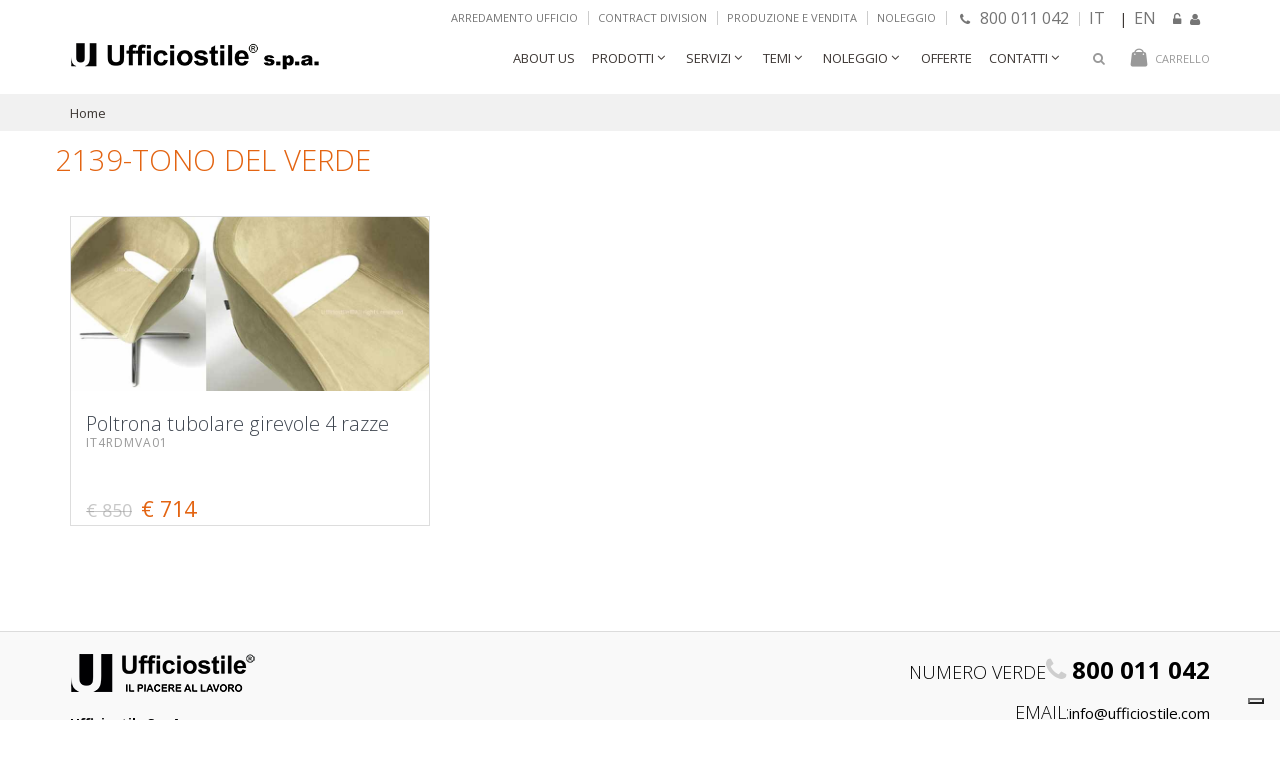

--- FILE ---
content_type: text/html; charset=utf-8
request_url: https://www.ufficiostile.com/2139-tono-del-verde/p?idColori=4688
body_size: 9258
content:
   <!DOCTYPE html><html lang="it"><head><meta charset="UTF-8"><meta name="viewport" content="width=device-width, minimum-scale=1.0, maximum-scale=2.0"><link rel="shortcut icon" href="/content/images/ico/favicon.ico"><link rel="apple-touch-icon" href="/content/images/ico/apple-touch-icon.png"><title>2139-TONO DEL VERDE  -  | UfficioStile</title><meta http-equiv="X-UA-Compatible" content="IE=edge">   <link rel="canonical" href="https://www.ufficiostile.com/2139-tono-del-verde/p?idColori=4688">  <meta name="theme-color" content="#e36412" /><meta name="keywords" content="Home,"><meta name="author" content="Ufficiostile"><meta name="rating" content="general"><meta name="description" content="2139-TONO DEL VERDE  - "><meta name="abstract" content="2139-TONO DEL VERDE  - " /><meta name="language" content="it" /><meta name="copyright" content="&copy; 2026 Ufficiostile" /><meta name="robots" content="Index, Follow" /><meta property="og:title" content="2139-TONO DEL VERDE  -  | UfficioStile"><meta property="og:url" content="https://www.ufficiostile.com/2139-tono-del-verde/p?idColori=4688"><meta property="og:image" content="https://www.ufficiostile.com"><meta property="og:type" content="Article"><meta property="og:description" content="2139-TONO DEL VERDE  - "><meta property="og:site_name" content="Arredamento per ufficio - UfficioStile"><meta name="twitter:card" content="summary_large_image"><meta name="twitter:title" content="2139-TONO DEL VERDE  -  | UfficioStile"><meta name="twitter:description" content="2139-TONO DEL VERDE  - "><meta name="twitter:image" content="https://www.ufficiostile.com"><link href="https://fonts.googleapis.com/css?family=Open+Sans:300,400,600,700,800%7CShadows+Into+Light" rel="stylesheet" type="text/css"><script type="text/javascript"> var _smartsupp = _smartsupp || {}; _smartsupp.key = '58886b73a7743575fb6c0dd99d3613af6cedc12c'; window.smartsupp || (function (d) { var s, c, o = smartsupp = function () { o._.push(arguments) }; o._ = []; s = d.getElementsByTagName('script')[0]; c = d.createElement('script'); c.type = 'text/javascript'; c.charset = 'utf-8'; c.async = true; c.src = 'https://www.smartsuppchat.com/loader.js?'; s.parentNode.insertBefore(c, s); })(document); </script>   <link href="/StoreLayout/AllCSS?v=n-VHX0Y89-LYkkoLxA5HYZOfGjvHpggm0kLN7V_ag-U1" rel="stylesheet"/>
          
    <style>
        .lista-categorie .thumb-info-caption a i {
            position: absolute;
            bottom: 1px;
            right: 6px;
            font-size: 26px;
            color: #afafaf;
        }
        .lista-categorie .thumb-info-caption .heading a:hover { color: #e36313; }
        .lista-categorie .thumb-info-caption .heading a:active, .lista-categorie .thumb-info-caption .heading a:focus { color: #e36313; }

        .lista-categorie .thumb-info-caption a i:hover { color: #e36313; }
        .lista-categorie .thumb-info-caption a:active i, .lista-categorie .thumb-info-caption a:focus i { color: #e36313; }
    </style>
 <style type="text/css"> #gdpr-box { display: none; text-align: center; width: 100%; background: #000; color: #fff; position: fixed; bottom: 0; z-index: 999; } #gdpr-box p { color: #cecece; padding: 10px 20px 0px; font-size: 14px; line-height: 17px; margin-bottom: 17px; } #gdpr-box a { color: #fff; } #gdpr-box button.gdpr-button-accept { background: none; color: #fff; font-size: 12px; } #gdpr-box button.gdpr-button-accept, #gdpr-box a.gdpr-button-settings { display: inline-block; border: 1px solid #dbdbdb; padding: 6px 5px 4px; text-decoration: none; margin: 0 0 20px 20px; border-radius: 2px; font-weight: 600; font-size: 11px; -webkit-transition: all .5s; -moz-transition: all .5s; -o-transition: all .5s; transition: all .5s; } #gdpr-box button.gdpr-button-accept:hover { cursor: pointer; } #gdpr-box button.gdpr-button-accept:hover, #gdpr-box a.gdpr-button-settings:hover { background: #cccccc; } </style>   <script type="text/javascript"> var _iub = _iub || []; _iub.csConfiguration = { "consentOnContinuedBrowsing": false, "cookiePolicyInOtherWindow": true, "floatingPreferencesButtonDisplay": "bottom-right", "invalidateConsentWithoutLog": true, "perPurposeConsent": true, "reloadOnConsent": true, "siteId": 1204688, "whitelabel": false, "cookiePolicyId": 99536797, "lang": "it", "banner": { "acceptButtonDisplay": true, "closeButtonRejects": true, "customizeButtonDisplay": true, "explicitWithdrawal": true, "listPurposes": true, "position": "float-bottom-left", "rejectButtonDisplay": true, "slideDown": false } }; </script><script type="text/javascript" src="//cdn.iubenda.com/cs/iubenda_cs.js" charset="UTF-8" async></script></head><body><div class="body"><header id="header" data-plugin-options='{"stickyEnabled": true, "stickyEnableOnBoxed": true, "stickyEnableOnMobile": false, "stickyStartAt": 146, "stickySetTop": "-36px", "stickyChangeLogo": false}' class=""><div class="header-body"><div class="header-top"><div class="container"><div class="dropdowns-container"></div><div class="top-menu-area"><div class="header-dropdown lang-dropdown hidden-xs"><a href="/pages/arredamento-ufficio" title="Arredamento ufficio">Arredamento ufficio</a></div><div class="header-dropdown lang-dropdown hidden-xs"><a href="/page/ufficiostile-contract" title="Contract Division">Contract Division</a></div><div class="header-dropdown lang-dropdown hidden-xs"><a href="/page/produzione-vendita" title="Produzione e vendita Arredamento ufficio">Produzione e vendita</a></div><div class="header-dropdown lang-dropdown hidden-xs"><a href="/pages/noleggio" title="Noleggio Arredamento ufficio">Noleggio</a></div><div class="header-dropdown lang-dropdown telefono hidden-xs"><a href="tel:800011042" title="Chiama il nostro numero verde"><i class="fa fa-phone" style="margin-right: 6px;"></i> 800 011 042</a></div>  <div class="header-dropdown lang-dropdown hidden-xs"><a style="font-size:16px" href="/">IT</a> | <a style="font-size:16px" href="/en">EN</a><a href="/membership/login" title="Login area clienti Ufficiostile" style="padding-right: 2px;"><i class="fa fa-unlock-alt"></i></a><a href="/membership/registrati" title="Registrati su Ufficiostile"><i class="fa fa-user"></i></a></div>  </div></div></div><div class="header-container container"><div class="header-row"><div class="header-column"><div class="header-logo"><a href="/" title="Ufficiostile home page"><img alt="Ufficiostile" style="margin: -9px 3px 0 0;width: 250px;" src="//ufficiostileendpointcdn.azureedge.net/Content/us_imagini/LogoUfficiostile.png"></a></div></div><div class="header-column"><div class="row"> 

<div class="cart-area">
    <div class="cart-dropdown">
        <a href="#" class="cart-dropdown-icon" title="Carrello Ufficiostile">
            <i class="minicart-icon"></i>
            <span class="cart-info">
                    <span class="cart-text">Carrello</span>
            </span>
        </a>

        <div class="cart-dropdownmenu right">
            <div class="dropdownmenu-wrapper">
                <div class="cart-products">

                </div>

                <div class="cart-totals">
                        <p class="c-cart-menu-float-r c-theme-font c-font-sbold">Il Carrello &#232; vuoto</p>
                </div>
            </div>
        </div>

    </div>
</div> <div class="header-search"><a href="#" class="search-toggle" title="Ricerca mobili per ufficio"><i class="fa fa-search"></i></a><form action="/cerca/p" method="get"><div class="header-search-wrapper"><input type="text" class="form-control" name="search" id="search" placeholder="Search..." required><button class="btn btn-default" type="submit"><i class="fa fa-search"></i></button></div></form></div><a href="#" class="mmenu-toggle-btn" title="MenÃ¹ mobile"><i class="fa fa-bars"></i></a><div class="header-nav-main">   <nav><ul class="nav nav-pills" id="mainNav"><li><a href="/Pages/Azienda" title="Azienda Ufficiostile">About Us</a></li><li class="dropdown dropdown-mega"><a href="#" class="dropdown-toggle" title="Prodotti Ufficiostile"> Prodotti </a><ul class="dropdown-menu"><li><div class="dropdown-mega-content"><div class="row"><div class="col-md-12"><div class="row">  <div class="col-md-3"><a title="Mobili ufficio  Ufficiostile" class="dropdown-mega-sub-title" href="/mobili-ufficio/p?idcat=3"> Mobili ufficio </a><ul class="dropdown-mega-sub-nav">  <li><a href="/mobili-ufficio-direzionali/p?idcat=7" title="Mobili ufficio direzionali">Direzionali  </a></li>  <li><a href="/mobili-ufficio-operativi/p?idcat=8" title="Mobili ufficio operativi">Operativi</a></li>  <li><a href="/mobili-ufficio-design/p?idcat=9" title="Mobili ufficio design">Design  </a></li>  <li><a href="/mobili-ufficio-scrivanie/p?idcat=1060" title="Scrivanie ufficio">Scrivanie </a></li>  <li><a href="/mobili-ufficio-cassettiere/p?idcat=1083" title="Cassettiere ufficio">Cassettiere</a></li>  <li><a href="/mobili-ufficio-armadi/p?idcat=1084" title="Armadi">Armadi</a></li>  <li><a href="/mobili-ufficio-online/p?idcat=1093" title="Mobili ufficio Online">Online </a></li>  <li><a href="/mobili-ufficio-offerte-fine-esposizione-noleggio/p?idcat=4098" title="Offerte fine esposizione | Noleggio">Offerte fine esposizione | Noleggio</a></li>  </ul></div>  <div class="col-md-3"><a title="Poltrone sedie ufficio" class="dropdown-mega-sub-title" href="/poltrone-sedie-ufficio/p?idcat=10"> Poltrone sedie ufficio </a><ul class="dropdown-mega-sub-nav">  <li><a href="/poltrone-sedie-ufficio-direzionali/p?idcat=1020" title="Poltrone ufficio direzionali">Direzionali</a></li>  <li><a href="/poltrone-sedie-ufficio-operative/p?idcat=1021" title="Poltrone ufficio operative">Operative</a></li>  <li><a href="/poltrone-sedie-ufficio-sedie/p?idcat=1023" title="Sedie">Sedie</a></li>  <li><a href="/poltrone-sedie-ufficio-sgabelli/p?idcat=1024" title="Sgabelli">Sgabelli</a></li>  <li><a href="/poltrone-sedie-ufficio-riunioni-e-conference/p?idcat=1062" title="Riunioni e Conference">Riunioni e Conference</a></li>  <li><a href="/poltrone-sedie-ufficio-collezioni-direzionali/p?idcat=2037" title="Collezioni direzionali">Collezioni direzionali</a></li>  <li><a href="/poltrone-sedie-ufficio-collezioni-operative/p?idcat=3038" title="Collezioni operative">Collezioni operative</a></li>  </ul></div>  <div class="col-md-3"><a title="Sedute attesa ufficio" class="dropdown-mega-sub-title" href="/attesa-ufficio/p?idcat=2044"> Attesa ufficio </a><ul class="dropdown-mega-sub-nav">  <li><a href="/attesa-ufficio-divani/p?idcat=1064" title="Divani">Divani</a></li>  <li><a href="/attesa-ufficio-divanetti/p?idcat=2045" title="Divanetti">Divanetti</a></li>  <li><a href="/attesa-ufficio-panche-sedute-su-trave/p?idcat=1065" title="Panche sedute su trave">Panche sedute su trave</a></li>  <li><a href="/attesa-ufficio-poltrone-e-sedute/p?idcat=4077" title="Poltrone e sedute">Poltrone e sedute</a></li>  <li><a href="/attesa-ufficio-sedute-lounge/p?idcat=4147" title="Sedute Lounge">Sedute Lounge</a></li>  <li><a href="/attesa-ufficio-collezioni-divani-e-sedute/p?idcat=4079" title="Collezioni divani e sedute">Collezioni divani e sedute</a></li>  </ul></div>  <div class="col-md-3"><a title="Reception banconi ufficio" class="dropdown-mega-sub-title" href="/reception-banconi-ufficio/p?idcat=1061"> Reception banconi ufficio </a><ul class="dropdown-mega-sub-nav">  <li><a href="/reception-banconi-ufficio-aba/p?idcat=4058" title="Aba">Aba</a></li>  <li><a href="/reception-banconi-ufficio-kub/p?idcat=4059" title="Kub">Kub</a></li>  <li><a href="/reception-banconi-ufficio-mir-lineari-e-colorati/p?idcat=4060" title="Mir lineari e colorati">Mir lineari e colorati</a></li>  <li><a href="/reception-banconi-ufficio-banconi-zed/p?idcat=4062" title="Banconi  Zed">Banconi  Zed</a></li>  <li><a href="/reception-banconi-ufficio-vogue/p?idcat=4063" title="Vogue">Vogue</a></li>  <li><a href="/reception-banconi-ufficio-banconi-lux/p?idcat=4140" title="Banconi reception Lux">Banconi Lux</a></li>  <li><a href="/reception-banconi-ufficio-banconi-zone/p?idcat=4141" title="Banconi reception Zone">Banconi Zone</a></li>  </ul></div>  <div class="col-md-3"><a title="Tavoli riunioni" class="dropdown-mega-sub-title" href="/tavoli-riunioni/p?idcat=1066"> Tavoli riunioni </a><ul class="dropdown-mega-sub-nav">  <li><a href="/tavoli-riunioni-rettangolari/p?idcat=1090" title="Rettangolari ">Rettangolari </a></li>  <li><a href="/tavoli-riunioni-quadrati/p?idcat=1091" title="Quadrati">Quadrati</a></li>  <li><a href="/tavoli-riunioni-legno/p?idcat=1080" title="Legno">Legno</a></li>  <li><a href="/tavoli-riunioni-vetro/p?idcat=1081" title="Vetro">Vetro</a></li>  <li><a href="/tavoli-riunioni-economici/p?idcat=1082" title="Economici">Economici</a></li>  </ul></div>  <div class="col-md-3"><a title="Archivio" class="dropdown-mega-sub-title" href="/archivio-e-armadi-metallici/p?idcat=14"> Archivio e Armadi metallici </a><ul class="dropdown-mega-sub-nav">  <li><a href="/archivio-e-armadi-metallici-armadi-ufficio-ante-scorrevoli/p?idcat=1039" title="Archivio ">Armadi ufficio ante scorrevoli</a></li>  <li><a href="/archivio-e-armadi-metallici-armadi-metallo-ante-battenti/p?idcat=1040" title="Armadi Metallo Ante Battenti">Armadi Metallo Ante Battenti</a></li>  <li><a href="/archivio-e-armadi-metallici-classificatori-metallici/p?idcat=1041" title="Classificatori Metallici">Classificatori Metallici</a></li>  <li><a href="/archivio-e-armadi-metallici-casellari-armadi/p?idcat=1042" title="Casellari armadi">Casellari armadi</a></li>  <li><a href="/archivio-e-armadi-metallici-armadi-spogliatoio/p?idcat=1043" title="Armadi Spogliatoio">Armadi Spogliatoio</a></li>  </ul></div>  <div class="col-md-3"><a title="Illuminazione Lampade" class="dropdown-mega-sub-title" href="/illuminazione-lampade/p?idcat=15"> Illuminazione Lampade </a><ul class="dropdown-mega-sub-nav">  <li><a href="/illuminazione-lampade-lampade-sospensione/p?idcat=1044" title="Lampade Sospensione">Lampade Sospensione</a></li>  <li><a href="/illuminazione-lampade-applique/p?idcat=1045" title="Applique">Applique</a></li>  <li><a href="/illuminazione-lampade-lampade-da-terra/p?idcat=1046" title="Lampade da terra">Lampade da terra</a></li>  <li><a href="/illuminazione-lampade-lampade-da-tavolo/p?idcat=1047" title="Lampade da Tavolo">Lampade da Tavolo</a></li>  </ul></div>  <div class="col-md-3"><a title="Accessori" class="dropdown-mega-sub-title" href="/accessori/p?idcat=16"> Accessori </a><ul class="dropdown-mega-sub-nav">  <li><a href="/accessori-appendiabiti/p?idcat=1048" title="Appendiabiti">Appendiabiti</a></li>  <li><a href="/accessori-cestini-gettacarte-portaombrelli/p?idcat=1049" title="Cestini Gettacarte Portaombrelli">Cestini Gettacarte Portaombrelli</a></li>  <li><a href="/accessori-comunicazione-e-divisori/p?idcat=1050" title="Comunicazione e Divisori">Comunicazione e Divisori</a></li>  <li><a href="/accessori-orologi-da-parete/p?idcat=1051" title="Orologi da parete">Orologi da parete</a></li>  <li><a href="/accessori-quadri-canvas/p?idcat=4096" title="Quadri Canvas">Quadri Canvas</a></li>  </ul></div>  <div class="col-md-3"><a title="Pareti divisorie e attrezzate" class="dropdown-mega-sub-title" href="/page/pareti-divisorie-attrezzate-ufficio"> Pareti divisorie e attrezzate </a><ul class="dropdown-mega-sub-nav"><li><a href="/page/pareti-divisorie-vetro" title="Pareti divisorie in vetro">Pareti divisorie in vetro</a></li><li><a href="/page/pareti-divisorie-legno" title="Pareti divisorie in legno">Pareti divisorie in legno</a></li><li><a href="/page/pareti-divisorie-legno-vetro" title="Pareti divisorie in legno e vetro">Pareti divisorie in legno e vetro</a></li><li><a href="/page/pareti-attrezzate-ufficio" title="Pareti attrezzate ufficio">Pareti attrezzate ufficio</a></li><li><a href="/page/pareti-verde-verticale-interni" title="Pareti verde verticale">Pareti verde verticale</a></li></ul></div><div class="col-md-3"><a title="Sistemi acustici" class="dropdown-mega-sub-title" href="/page/sistemi-acustici"> Sistemi acustici </a><ul class="dropdown-mega-sub-nav"><li><a href="/page/cabine-acustiche" title="Cabine Acustiche">Cabine Acustiche</a></li></ul></div><div class="col-md-3"><a title="Pavimenti sopraelevati" class="dropdown-mega-sub-title" href="/page/pavimenti-sopraelevati"> Pavimenti sopraelevati </a></div><div class="col-md-3"><a title="Contract division" class="dropdown-mega-sub-title" href="/page/ufficiostile-contract"> Contract division </a></div></div></div></div></div></li></ul></li><li class="dropdown"><a class="dropdown-toggle" href="#" title="Servizi">Servizi</a><ul class="dropdown-menu"><li><a href="/page/produzione-vendita" title="Produzione e vendita">Produzione e vendita</a></li><li><a href="/page/trasporto-montaggio" title="Trasporto e montaggio">Trasporto e montaggio</a></li><li><a href="/page/progettazione-preventivi" title="Progettazione e Preventivi">Progettazione e Preventivi</a></li></ul></li>  <li class="dropdown"><a class="dropdown-toggle" href="#" title="Temi"> Temi </a><ul class="dropdown-menu">  <li><a title="Arredamento ufficio Moderno - mobili per ufficio" href="/arredamento-ufficio-moderno/p?idTema=29">Arredamento ufficio Moderno</a></li>  <li><a title="Arredo ufficio di Rappresentanza - mobili per ufficio" href="/arredo-ufficio-di-rappresentanza/p?idTema=42">Arredo ufficio di Rappresentanza</a></li>  <li><a title="Bench, scrivanie multipostazione - mobili per ufficio" href="/bench-scrivanie-multipostazione/p?idTema=3026">Bench, scrivanie multipostazione</a></li>  <li><a title="Mobili Studio professionale - mobili per ufficio" href="/mobili-studio-professionale/p?idTema=35">Mobili Studio professionale</a></li>  <li><a title="Mobili ufficio Offerte - mobili per ufficio" href="/mobili-ufficio-offerte/p?idTema=24">Mobili ufficio Offerte</a></li>  <li><a title="Outlet mobili ufficio - mobili per ufficio" href="/outlet-mobili-ufficio/p?idTema=28">Outlet mobili ufficio</a></li>  <li><a title="Pronta consegna - mobili per ufficio" href="/pronta-consegna/p?idTema=26">Pronta consegna</a></li>  <li><a title="Sala riunioni - mobili per ufficio" href="/sala-riunioni/p?idTema=41">Sala riunioni</a></li>  <li><a title="Scrivanie bianche - mobili per ufficio" href="/scrivanie-bianche/p?idTema=32">Scrivanie bianche</a></li>  <li><a title="Uni en 1335 - mobili per ufficio" href="/uni-en-1335/p?idTema=36">Uni en 1335</a></li>  </ul></li>    <li class="dropdown"><a class="dropdown-toggle" href="#" title="Noleggio">Noleggio</a><ul class="dropdown-menu"><li><a href="/page/noleggio-breve-termine" title="Noleggio a breve termine">Noleggio a breve termine</a></li><li><a href="/page/noleggio-lungo-termine" title="Noleggio a lungo termine">Noleggio a lungo termine</a></li></ul></li>  <li><a href="/prodotti-in-offerta/p?promo=true" title="Offerte">Offerte</a></li>  <li class="dropdown"><a class="dropdown-toggle" href="#" title="Contatti">Contatti</a><ul class="dropdown-menu"><li><a href="/pages/puntivendita" title="Punti vendita">Punti vendita</a></li><li><a href="/pages/Contatti" title="Richiesta Informazioni">Richiesta Informazioni</a></li></ul></li></ul></nav> </div></div></div></div></div></div></header><div class="mobile-nav"><div class="mobile-nav-wrapper">    <ul class="mobile-side-menu"><li class="active"><a href="/" title="Ufficiostile Home Page">Home</a></li><li><a href="/Pages/Azienda" title="Azienda Ufficiostile">About Us</a></li><li><span class="mmenu-toggle"></span><a href="#" title="Prodotti Ufficiostile">Prodotti</a><ul>  <li>  <span class="mmenu-toggle"></span>  <a title="Mobili ufficio  Ufficiostile" class="dropdown-mega-sub-title" href="/mobili-ufficio/p?idcat=3"> Mobili ufficio </a>  <ul>  <li><a href="/mobili-ufficio-direzionali/p?idcat=7" title="Mobili ufficio direzionali"> Direzionali   </a></li>  <li><a href="/mobili-ufficio-operativi/p?idcat=8" title="Mobili ufficio operativi"> Operativi </a></li>  <li><a href="/mobili-ufficio-design/p?idcat=9" title="Mobili ufficio design"> Design   </a></li>  <li><a href="/mobili-ufficio-scrivanie/p?idcat=1060" title="Scrivanie ufficio"> Scrivanie  </a></li>  <li><a href="/mobili-ufficio-cassettiere/p?idcat=1083" title="Cassettiere ufficio"> Cassettiere </a></li>  <li><a href="/mobili-ufficio-armadi/p?idcat=1084" title="Armadi"> Armadi </a></li>  <li><a href="/mobili-ufficio-online/p?idcat=1093" title="Mobili ufficio Online"> Online  </a></li>  <li><a href="/mobili-ufficio-offerte-fine-esposizione-noleggio/p?idcat=4098" title="Offerte fine esposizione | Noleggio"> Offerte fine esposizione | Noleggio </a></li>  </ul>  </li>  <li>  <span class="mmenu-toggle"></span>  <a title="Poltrone sedie ufficio" class="dropdown-mega-sub-title" href="/poltrone-sedie-ufficio/p?idcat=10"> Poltrone sedie ufficio </a>  <ul>  <li><a href="/poltrone-sedie-ufficio-direzionali/p?idcat=1020" title="Poltrone ufficio direzionali"> Direzionali </a></li>  <li><a href="/poltrone-sedie-ufficio-operative/p?idcat=1021" title="Poltrone ufficio operative"> Operative </a></li>  <li><a href="/poltrone-sedie-ufficio-sedie/p?idcat=1023" title="Sedie"> Sedie </a></li>  <li><a href="/poltrone-sedie-ufficio-sgabelli/p?idcat=1024" title="Sgabelli"> Sgabelli </a></li>  <li><a href="/poltrone-sedie-ufficio-riunioni-e-conference/p?idcat=1062" title="Riunioni e Conference"> Riunioni e Conference </a></li>  <li><a href="/poltrone-sedie-ufficio-collezioni-direzionali/p?idcat=2037" title="Collezioni direzionali"> Collezioni direzionali </a></li>  <li><a href="/poltrone-sedie-ufficio-collezioni-operative/p?idcat=3038" title="Collezioni operative"> Collezioni operative </a></li>  </ul>  </li>  <li>  <span class="mmenu-toggle"></span>  <a title="Sedute attesa ufficio" class="dropdown-mega-sub-title" href="/attesa-ufficio/p?idcat=2044"> Attesa ufficio </a>  <ul>  <li><a href="/attesa-ufficio-divani/p?idcat=1064" title="Divani"> Divani </a></li>  <li><a href="/attesa-ufficio-divanetti/p?idcat=2045" title="Divanetti"> Divanetti </a></li>  <li><a href="/attesa-ufficio-panche-sedute-su-trave/p?idcat=1065" title="Panche sedute su trave"> Panche sedute su trave </a></li>  <li><a href="/attesa-ufficio-poltrone-e-sedute/p?idcat=4077" title="Poltrone e sedute"> Poltrone e sedute </a></li>  <li><a href="/attesa-ufficio-sedute-lounge/p?idcat=4147" title="Sedute Lounge"> Sedute Lounge </a></li>  <li><a href="/attesa-ufficio-collezioni-divani-e-sedute/p?idcat=4079" title="Collezioni divani e sedute"> Collezioni divani e sedute </a></li>  </ul>  </li>  <li>  <span class="mmenu-toggle"></span>  <a title="Reception banconi ufficio" class="dropdown-mega-sub-title" href="/reception-banconi-ufficio/p?idcat=1061"> Reception banconi ufficio </a>  <ul>  <li><a href="/reception-banconi-ufficio-aba/p?idcat=4058" title="Aba"> Aba </a></li>  <li><a href="/reception-banconi-ufficio-kub/p?idcat=4059" title="Kub"> Kub </a></li>  <li><a href="/reception-banconi-ufficio-mir-lineari-e-colorati/p?idcat=4060" title="Mir lineari e colorati"> Mir lineari e colorati </a></li>  <li><a href="/reception-banconi-ufficio-banconi-zed/p?idcat=4062" title="Banconi  Zed"> Banconi  Zed </a></li>  <li><a href="/reception-banconi-ufficio-vogue/p?idcat=4063" title="Vogue"> Vogue </a></li>  <li><a href="/reception-banconi-ufficio-banconi-lux/p?idcat=4140" title="Banconi reception Lux"> Banconi Lux </a></li>  <li><a href="/reception-banconi-ufficio-banconi-zone/p?idcat=4141" title="Banconi reception Zone"> Banconi Zone </a></li>  </ul>  </li>  <li>  <span class="mmenu-toggle"></span>  <a title="Tavoli riunioni" class="dropdown-mega-sub-title" href="/tavoli-riunioni/p?idcat=1066"> Tavoli riunioni </a>  <ul>  <li><a href="/tavoli-riunioni-rettangolari/p?idcat=1090" title="Rettangolari "> Rettangolari  </a></li>  <li><a href="/tavoli-riunioni-quadrati/p?idcat=1091" title="Quadrati"> Quadrati </a></li>  <li><a href="/tavoli-riunioni-legno/p?idcat=1080" title="Legno"> Legno </a></li>  <li><a href="/tavoli-riunioni-vetro/p?idcat=1081" title="Vetro"> Vetro </a></li>  <li><a href="/tavoli-riunioni-economici/p?idcat=1082" title="Economici"> Economici </a></li>  </ul>  </li>  <li>  <span class="mmenu-toggle"></span>  <a title="Archivio" class="dropdown-mega-sub-title" href="/archivio-e-armadi-metallici/p?idcat=14"> Archivio e Armadi metallici </a>  <ul>  <li><a href="/archivio-e-armadi-metallici-armadi-ufficio-ante-scorrevoli/p?idcat=1039" title="Archivio "> Armadi ufficio ante scorrevoli </a></li>  <li><a href="/archivio-e-armadi-metallici-armadi-metallo-ante-battenti/p?idcat=1040" title="Armadi Metallo Ante Battenti"> Armadi Metallo Ante Battenti </a></li>  <li><a href="/archivio-e-armadi-metallici-classificatori-metallici/p?idcat=1041" title="Classificatori Metallici"> Classificatori Metallici </a></li>  <li><a href="/archivio-e-armadi-metallici-casellari-armadi/p?idcat=1042" title="Casellari armadi"> Casellari armadi </a></li>  <li><a href="/archivio-e-armadi-metallici-armadi-spogliatoio/p?idcat=1043" title="Armadi Spogliatoio"> Armadi Spogliatoio </a></li>  </ul>  </li>  <li>  <span class="mmenu-toggle"></span>  <a title="Illuminazione Lampade" class="dropdown-mega-sub-title" href="/illuminazione-lampade/p?idcat=15"> Illuminazione Lampade </a>  <ul>  <li><a href="/illuminazione-lampade-lampade-sospensione/p?idcat=1044" title="Lampade Sospensione"> Lampade Sospensione </a></li>  <li><a href="/illuminazione-lampade-applique/p?idcat=1045" title="Applique"> Applique </a></li>  <li><a href="/illuminazione-lampade-lampade-da-terra/p?idcat=1046" title="Lampade da terra"> Lampade da terra </a></li>  <li><a href="/illuminazione-lampade-lampade-da-tavolo/p?idcat=1047" title="Lampade da Tavolo"> Lampade da Tavolo </a></li>  </ul>  </li>  <li>  <span class="mmenu-toggle"></span>  <a title="Accessori" class="dropdown-mega-sub-title" href="/accessori/p?idcat=16"> Accessori </a>  <ul>  <li><a href="/accessori-appendiabiti/p?idcat=1048" title="Appendiabiti"> Appendiabiti </a></li>  <li><a href="/accessori-cestini-gettacarte-portaombrelli/p?idcat=1049" title="Cestini Gettacarte Portaombrelli"> Cestini Gettacarte Portaombrelli </a></li>  <li><a href="/accessori-comunicazione-e-divisori/p?idcat=1050" title="Comunicazione e Divisori"> Comunicazione e Divisori </a></li>  <li><a href="/accessori-orologi-da-parete/p?idcat=1051" title="Orologi da parete"> Orologi da parete </a></li>  <li><a href="/accessori-quadri-canvas/p?idcat=4096" title="Quadri Canvas"> Quadri Canvas </a></li>  </ul>  </li>  <li><span class="mmenu-toggle"></span><a title="Pareti divisorie e attrezzate" class="dropdown-mega-sub-title" href="/page/pareti-divisorie-attrezzate-ufficio"> Pareti divisorie e attrezzate </a><ul><li><a href="/page/pareti-divisorie-vetro" title="Pareti divisorie in vetro">Pareti divisorie in vetro</a></li><li><a href="/page/pareti-divisorie-legno" title="Pareti divisorie in legno">Pareti divisorie in legno</a></li><li><a href="/page/pareti-divisorie-legno-vetro" title="Pareti divisorie in legno e vetro">Pareti divisorie in legno e vetro</a></li><li><a href="/page/pareti-attrezzate-ufficio" title="Pareti attrezzate ufficio">Pareti attrezzate ufficio</a></li><li><a href="/page/pareti-verde-verticale-interni" title="Pareti verde verticale">Pareti verde verticale</a></li></ul></li><li><a title="Sistemi acustici" class="dropdown-mega-sub-title" href="/page/sistemi-acustici"> Sistemi acustici </a><ul class="dropdown-mega-sub-nav"><li><a href="/page/cabine-acustiche" title="Cabine Acustiche">Cabine Acustiche</a></li></ul></li><li><a title="Pavimenti sopraelevati" class="dropdown-mega-sub-title" href="/page/pavimenti-sopraelevati"> Pavimenti sopraelevati </a></li><li><a title="Contract division" class="dropdown-mega-sub-title" href="/page/ufficiostile-contract"> Contract division </a></li></ul></li><li><span class="mmenu-toggle"></span><a href="#" title="Servizi">Servizi</a><ul><li><span class="mmenu-toggle"></span><a href="/page/produzione-vendita" title="Produzione e vendita">Produzione e vendita</a></li><li><span class="mmenu-toggle"></span><a href="/page/trasporto-montaggio" title="Trasporto e montaggio">Trasporto e montaggio</a></li><li><span class="mmenu-toggle"></span><a href="/page/progettazione-preventivi" title="Progettazione e Preventivi">Progettazione e Preventivi</a></li></ul></li>  <li><span class="mmenu-toggle"></span><a href="#" title="Temi">Temi</a><ul>  <li><span class="mmenu-toggle"></span><a title="Arredamento ufficio Moderno" href="/arredamento-ufficio-moderno/p?idTema=29">Arredamento ufficio Moderno</a></li>  <li><span class="mmenu-toggle"></span><a title="Arredo ufficio di Rappresentanza" href="/arredo-ufficio-di-rappresentanza/p?idTema=42">Arredo ufficio di Rappresentanza</a></li>  <li><span class="mmenu-toggle"></span><a title="Bench, scrivanie multipostazione" href="/bench-scrivanie-multipostazione/p?idTema=3026">Bench, scrivanie multipostazione</a></li>  <li><span class="mmenu-toggle"></span><a title="Mobili Studio professionale" href="/mobili-studio-professionale/p?idTema=35">Mobili Studio professionale</a></li>  <li><span class="mmenu-toggle"></span><a title="Mobili ufficio Offerte" href="/mobili-ufficio-offerte/p?idTema=24">Mobili ufficio Offerte</a></li>  <li><span class="mmenu-toggle"></span><a title="Outlet mobili ufficio" href="/outlet-mobili-ufficio/p?idTema=28">Outlet mobili ufficio</a></li>  <li><span class="mmenu-toggle"></span><a title="Pronta consegna" href="/pronta-consegna/p?idTema=26">Pronta consegna</a></li>  <li><span class="mmenu-toggle"></span><a title="Sala riunioni" href="/sala-riunioni/p?idTema=41">Sala riunioni</a></li>  <li><span class="mmenu-toggle"></span><a title="Scrivanie bianche" href="/scrivanie-bianche/p?idTema=32">Scrivanie bianche</a></li>  <li><span class="mmenu-toggle"></span><a title="Uni en 1335" href="/uni-en-1335/p?idTema=36">Uni en 1335</a></li>  </ul></li>  <li><span class="mmenu-toggle"></span><a href="#" title="Eventi">Eventi</a><ul>  </ul></li><li><span class="mmenu-toggle"></span><a href="#" title="Noleggio">Noleggio</a><ul><li><span class="mmenu-toggle"></span><a href="/page/noleggio-breve-termine" title="Noleggio a breve termine">Noleggio a breve termine</a></li><li><span class="mmenu-toggle"></span><a href="/page/noleggio-lungo-termine" title="Noleggio a lungo termine">Noleggio a lungo termine</a></li></ul></li>  <li><a href="/prodotti-in-offerta/p?promo=true" title="Offerte">Offerte</a></li>  <li><span class="mmenu-toggle"></span><a href="#" title="Contatti">Contatti</a><ul><li><span class="mmenu-toggle"></span><a href="/pages/puntivendita" title="Punti vendita">Punti vendita</a></li><li><span class="mmenu-toggle"></span><a href="/pages/contatti" title="Contatti">Contatti</a></li></ul></li></ul> </div></div><div id="mobile-menu-overlay"></div><div role="main" class="main">   





<section class="page-header">
    <div class="container">
        





<ul class="breadcrumb" itemscope itemtype="https://schema.org/BreadcrumbList">
                    <li itemprop="itemListElement" itemscope itemtype="https://schema.org/ListItem">
                        <a itemprop="item" title="Home - Mobili per ufficio" href="/">
                            <span itemprop="name">Home</span>
                        </a>
                        <meta itemprop="position" content="1" />
                    </li>
</ul>

    </div>
</section>

<div class="container">
    <div class="row">
        <div class="col-md-12">
            <h1 class="heading-primary hidden-md hidden-lg hidden-lg hidden-sm"></h1>
            <div class="row lista-categorie">
                    <h2 class="heading-primary">2139-TONO DEL VERDE </h2>
                            </div>

                <div class="row lista-prodotti shop">
                    <div class="masonry-loader masonry-loader-showing">
                        <ul class="products product-thumb-info-list" data-plugin-masonry>
                                <!-- Prodotto:  Poltrona tubolare girevole 4 razze -->


<li class="col-md-4 col-sm-4 col-xs-12 product">
    
    <span class="product-thumb-info">
        <a href="/prodotti/scheda/poltrona-tubolare-girevole-4-razze/17760" title="Dettagli prodotto Poltrona tubolare girevole 4 razze">
            <span class="product-thumb-info-image">
                <span class="product-thumb-info-act">
                    <span class="product-thumb-info-act-left"><em>Vedi</em></span>
                    <span class="product-thumb-info-act-right"><em><i class="fa fa-plus"></i> Dettagli</em></span>
                </span>
                <img alt="Poltrona tubolare girevole 4 razze" class="img-responsive" src="//ufficiostileendpointcdn.azureedge.net/uploads/prodotti/17760_84ce7bce-049f-4b5d-b84d-ba8a5581e2d1_MEDIUM.jpg" title="Poltrona tubolare girevole 4 razze">
            </span>
        </a>
        <span class="product-thumb-info-content">
            <a href="/prodotti/scheda/poltrona-tubolare-girevole-4-razze/17760" title="Dettagli prodotto Poltrona tubolare girevole 4 razze">
                <h4>Poltrona tubolare girevole 4 razze</h4>
                <h5>IT4RDMVA01</h5>
                <span class="price">
                            <del><span class="amount">€ 850</span></del>
                        <ins><span class="amount">€ 714</span></ins>
                </span>
            </a>
        </span>
    </span>
</li>
                                <!-- Prodotto -->
                        </ul>
                    </div>
                </div>


            <!-- Descrizione categoria e titolo in mobile -->
            <div class="col-md-12 visible-xs">
                <div class="visible-xs"></div>
            </div>

        </div>

    </div>
</div>

   </div><footer class="footerwhite short pb-xlg" id="footer" style="padding-top: 20px;"><div class="container"><div class="row"><div class="col-md-4 mb-none hidden-xs"><a href="/" class="logo mb-lg" title="Ufficiostile home page"><img alt="Mobili per ufficio" class="img-responsive" src="//ufficiostileendpointcdn.azureedge.net/Content/us_imagini/Logo_Ufficiostile_footer.png"></a><p class="mb-xs" style="color: #000002;"><strong>Ufficiostile S.p.A.</strong></p><p class="mb-xs"><strong>Sede legale:</strong> Via A. Stradella, 67 - 00124 Roma</p><p>P.iva e C.F.: 06049991000 - REA: RM 961016</p><div style="overflow: hidden; margin-bottom: 7px; font-size: 9px;"><img style="float: left;margin-right: 6px;" height="45" src="/Content/Arko-img/cvi-9001.jpg" alt="Ufficiostile - Iscritti al MEPA" title="Ufficiostile - Iscritti al MEPA"><div style="float: left;margin-right: 10px;"> Azienda certificata a norma UNI EN ISO 9001:2015<br> Codice dell'organismo di certificazione: 1-421-001-015<br> Certificato NÂ°8557 </div></div><div style="overflow: hidden;margin-bottom: 7px;font-size: 9px;"><img style="float: left;margin-right: 6px;" height="45" src="/Content/Arko-img/cvi-14001.png" alt="Ufficiostile - Iscritti al MEPA" title="Ufficiostile - Iscritti al MEPA"><div style="float: left;"> Azienda certificata a norma UNI EN ISO 14001:2015<br> Codice dell'organismo di certificazione: 1-421-001-025<br> Certificato NÂ°6595 </div></div></div><div class="col-md-8 mb-none hidden-xs" style="text-align: right;"><div class="list list-icons" style="margin-top: 3px;"><span class="phone" style="padding-bottom: 10px;"><span style="font-weight: 100;font-size: 18px;color: #000000;">NUMERO VERDE</span><i class="fa fa-phone"></i><a href="tel:800011042" title="Chiama subito!" style="font-size: 24px;"> 800 011 042</a></span><p><span style="font-weight: 100;font-size: 18px;color: #000000;">EMAIL:</span><a style="font-size:15px;" href="/pages/contatti" title="Contattaci">info@ufficiostile.com</a></p></div><div><div style="font-size: 14px; font-weight: 600; color: #000;">Azienda presente sul MEPA</div><div><img src="/Content/Arko-img/Mepa-logo.png" style="width: 180px;" alt="Ufficiostile - Iscritti al MEPA" title="Ufficiostile - Iscritti al MEPA"></div><div style="line-height: 16px; font-size: 13px;"> Fornitore abilitato ad operare <br />sul mercato elettronico della <br />Pubblica Amministrazione </div></div></div><div class="col-md-12 mb-none hidden-xs"><hr class="solid" style="margin-top: 1px;" /></div></div><div class="row visible-xs"><div class="col-md-12 align-center"><h4><a href="/pages/puntivendita" title="Punti vendita mobili per ufficio in Italia">Showroom Ufficiostile</a></h4></div></div><div class="row hidden-xs lista-showroom" style="color: black;"><div class="col-md-12"><h4>Showroom</h4></div><div class="col-md-3 col-sm-6"><ul class="list list-icons list-icons-sm"><li><i class="fa fa-square"></i><strong>Roma</strong>: Via Angelo Emo, 100, 00136</li><li><i class="fa fa-square"></i><strong>Roma</strong>: Via A. Stradella 67, 00124</li><li><i class="fa fa-square"></i><strong>Roma</strong>: P.le dello Sport,1/b (Cava de Selci)</li></ul></div><div class="col-md-3 col-sm-6"><ul class="list list-icons list-icons-sm"><li><i class="fa fa-square"></i><strong>Milano</strong>: Viale Teodorico 29, 20149</li><li><i class="fa fa-square"></i><strong>Milano (Opera)</strong>: Via A. Diaz ,24, 20090</li><li><i class="fa fa-square"></i><strong>Torino</strong>: C.so G. Matteotti, 61/d, 10121</li></ul></div><div class="col-md-3 col-sm-6"><ul class="list list-icons list-icons-sm"><li><i class="fa fa-square"></i><strong>Bologna</strong>: Via Emilia, 287, 40068</li><li><i class="fa fa-square"></i><strong>Napoli</strong>: Via Antiniana,115, 80078</li><li><i class="fa fa-square"></i><strong>Napoli</strong>: Via G. Nuovi, 40, 80133</li></ul></div><div class="col-md-3 col-sm-6"><ul class="list list-icons list-icons-sm"><li><i class="fa fa-square"></i><strong>Monsano (AN)</strong>: Via Piemonte, 8, 60030</li><li><i class="fa fa-square"></i><strong>Rieti</strong> : Via A. De gasperi,71, 02100</li><li><i class="fa fa-square"></i><strong>Trieste</strong>: Via XX Settembre, 47, 34126</li></ul></div></div><div class="row"><div class="col-md-12 mb-none"><hr class="solid" style="margin-top: -10px;" /></div>  <div class="col-md-5 mb-none"><p class="">Ufficiostile S.p.A. &copy; Copyright 2026. All Rights Reserved.</p></div><div class="col-md-7 mb-none"><div class="footer-copyright"><nav id="sub-menu"><ul><li><a href="/page/lavora-con-noi" title="Lavora con noi">Lavora con noi</a></li><li><a href="/News" title="News">News</a></li><li><a href="/pages/Faq" title="FAQ">FAQ's</a></li><li><a href="/pages/CondizioniVendita" title="Condizioni di vendita">Condizioni di vendita</a></li><li><a href="/page/parita-di-genere" title="ParitÃ  di genere">ParitÃ  di genere</a></li><li>  <a href="/Pages/Privacy" title="Privacy">Privacy</a></li><li><a href="/Pages/Cookies" title="Cookie">Cookie</a></li><li class="pr-none">   </li></ul></nav></div></div>  </div></div></footer>  </div><script src="//ufficiostileendpointcdn.azureedge.net/Content/theme/vendor/jquery/jquery.min.js"></script><script src="//ufficiostileendpointcdn.azureedge.net/Content/ArkoJs/ufficiostile.cookie.js"></script> <script src="/StoreBundles/JSAll?v=GvCmLdLDxr3EZLOaO4tntiu718bHvhyO_-LpbcQ04PA1"></script>
  <script src="//ufficiostileendpointcdn.azureedge.net/Content/theme/js/theme.init.js"></script> 
    <script src="/Content/theme/vendor/rs-plugin/js/jquery.themepunch.tools.min.js"></script>
    <script src="/Content/theme/vendor/rs-plugin/js/jquery.themepunch.revolution.min.js"></script>

    <script>
        $('#revolutionSlider-cat').revolution({
            sliderType: 'carousel',
            sliderLayout: 'auto',
            delay: 3500,
            gridwidth: 1000,
            gridheight: 350,
            disableProgressBar: 'on',
            spinner: 'spinner3',
            parallax: {
                type: "mouse",
                origo: "slidercenter",
                speed: 2000,
                levels: [2, 3, 4, 5, 6, 7, 12, 16, 10, 50],
            },

            carousel: {
                maxVisibleItems: 3,
                space: 0,
                infinity: 'on',
                stretch: 'off',
                border_radius: '0px',
                horizontal_align: 'center',
                fadeout: 'off',
                vary_fade: 'off',
                vary_rotation: 'off',
                maxRotation: 0,
                vary_scale: 'off',
                minScale: 5
            },

            navigation: {
                arrows: {
                    enable: true,
                    style: 'uranus',
                },

                thumbnails: {

                    enable: false,
                    style: 'gyges',
                    tmp: '<span class="tp-thumb-img-wrap"><span class="tp-thumb-image"></span></span>',

                    width: 100,
                    height: 50,
                    min_width: 100,
                    visibleAmount: 5,
                    rtl: false,

                    direction: 'horizontal',
                    position: 'inner',
                    space: 5,
                    h_align: 'center',
                    v_align: 'bottom',
                    h_offset: 0,
                    v_offset: 0,

                    span: true,
                    wrapper_padding: 20,
                    wrapper_color: '#000000',
                    wrapper_opacity: '0.15',

                    hide_onleave: false,
                    hide_onmobile: true,
                    hide_under: 640,
                    hide_over: 9999,
                    hide_delay: 200,
                    hide_delay_mobile: 1200

                }

            }
        });

    </script>

    <script>
        $(document).ready(function () {

            $("#switchToList").click(function () {
                var redirTo = window.location.href.toLowerCase().replace('/p?', '/p2?');
                location.href = redirTo;
            });


            $('.sm-t ul ul').hide();
            $('.sm-t > ul > li').addClass('cat-item');
            $('.sm-t > ul > li > ul > li').addClass('cat-item');
            $('.cat-item').has('ul').prepend('<span class="nav-click"><i class="fa fa-plus"></i></span>');
            $('.nav-click').click(function () {
                $(this).nextAll('ul').eq(0).slideToggle('slow');
                var icon = $(this).children().closest(".fa");
                var btn = $(this).children().closest(".nav-click");

                if (icon.hasClass('fa-plus') && btn.hasClass('nav-click'))
                    icon.removeClass('fa-plus').addClass("fa-minus") && btn.addClass("jqhover");

                else
                    icon.removeClass('fa-minus').addClass("fa-plus") && btn.removeClass('jqhover');
            });
            $('.sm-t li:has(ul)').addClass('myLink');

            $('.sm-t ul ul').addClass('subLink opened');

            $('.ulopen').slideToggle('slow');

            $('.ulopen').each(function () {
                var icon2 = $(this).prevAll('.nav-click').eq(0).children().closest(".fa");
                var btn2 = $(this).prevAll('.nav-click').eq(0).children().closest(".nav-click");

                if (icon2.hasClass('fa-plus') && btn2.hasClass('nav-click'))
                    icon2.removeClass('fa-plus').addClass("fa-minus") && btn2.addClass("jqhover");

                else
                    icon2.removeClass('fa-minus').addClass("fa-plus") && btn2.removeClass('jqhover');
            });


        });
    </script>
 <script> function emptySelectedComuneID() { if ($("#SelectedComuneID")) $("#SelectedComuneID").empty(); } $(document).ready(function () { jQuery.extend(jQuery.validator.messages, { required: "Campo obligatorio." }); }); </script><script async src="https://www.googletagmanager.com/gtag/js?id=UA-118176302-1"></script><script> window.dataLayer = window.dataLayer || []; function gtag() { dataLayer.push(arguments); } gtag('js', new Date()); gtag('config', 'UA-118176302-1'); </script></body></html>